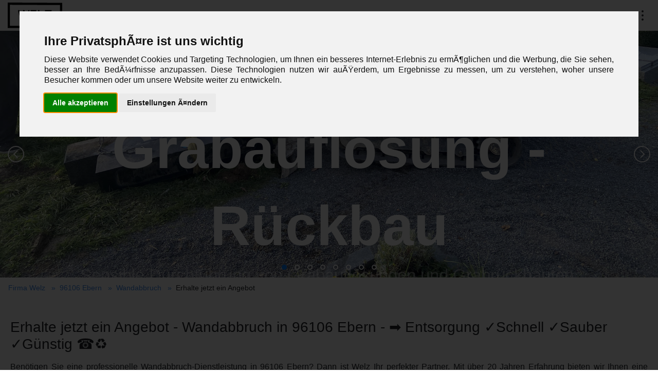

--- FILE ---
content_type: text/html
request_url: https://www.fa-welz.de/96106-ebern/wandabbruch
body_size: 11230
content:
<!doctype html><html lang="de"><head> <script>(function(w,d,s,l,i){w[l]=w[l]||[];w[l].push({'gtm.start': new Date().getTime(),event:'gtm.js'});var f=d.getElementsByTagName(s)[0], j=d.createElement(s),dl=l!='dataLayer'?'&l='+l:'';j.async=true;j.src= 'https://www.googletagmanager.com/gtm.js?id='+i+dl;f.parentNode.insertBefore(j,f); })(window,document,'script','dataLayer','GTM-T7FQPG9Z');</script>  <meta http-equiv="content-type" content="text/html; charset=utf-8"><meta name="viewport" content="width=device-width, initial-scale=1.0, maximum-scale=1.0, user-scalable=no, minimal-ui"><meta name="robots" content="INDEX,FOLLOW"><meta name="description" content="Benötigen Sie eine professionelle Wandabbruch-Dienstleistung in 96106 Ebern? Dann ist Welz Ihr perfekter Partner. Mit über 20 Jahren Erfahrung bieten wir Ihnen eine kompetente Planung und Ausführung von Räumung, Entsorgung, Abbau, Demontage, Renovierung und Reinigung an. Wir übernehmen die komplette Arbeit von der kostenlosen Besichtigung und Beratung bis zur besenreinen Übergabe an unsere Kunden. Ganz egal, ob Sie Möbel-Abbau, Entfernung von Wand- und Bodenfliesen oder Teppich-Laminat-Parkett Entfernung benötigen, bei uns sind Sie richtig. Wir sind auch Spezialist in Einbau, Malerarbeiten, Fliesenverlegung, Parkettarbeiten und Möbelaufbau. Unsere professionellen Reinigungs- und Desinfektions-Methoden sichern Ihnen eine saubere und hygienische Umgebung. Wenden Sie sich heute noch an uns und freuen Sie sich auf eine pünktliche und budgetfreundliche Lösung."><meta name="author" content="Firma Welz"><meta name="publisher" content="Firma Welz"><meta name="copyright" content="Firma Welz"><meta name="expires" content=""><meta name="revisit-after" content="2 days"><title>Erhalte jetzt ein Angebot - Wandabbruch in 96106 Ebern - ➡ Entsorgung ✓Schnell ✓Sauber ✓Günstig ☎♻</title><link rel="icon" type="image/png" href="/favicon.png"><meta name="mobile-web-app-capable" content="yes"><meta name="apple-mobile-web-app-title" content="yes"><meta name="keywords" content="Firma Welz,96106,Ebern,Wandabbruch,Firma Welz, Angebot, Wandabbruch, 96106 Ebern, Preis-Leistungs-Verh&auml;ltnis, Qualit&auml;t, 1000, 25,baggerarbeiten,stadt,baugruben,abtragung,erdarbeiten,entsorgung,leistungen,gartenpflege,szlig,sserung,beratung,installation,beleuchtung,hochwertige,planung,verlegung,erstellung,schaffen"><meta name="author" content="Firma Welz"><meta name="robots" content="follow,index"><meta property="og:site_name" content="Doctawetu" ><meta property="og:title" content="Erhalte jetzt ein Angebot - Wandabbruch in 96106 Ebern - ➡ Entsorgung ✓Schnell ✓Sauber ✓Günstig ☎♻" ><meta property="og:description" content="Benötigen Sie eine professionelle Wandabbruch-Dienstleistung in 96106 Ebern? Dann ist Welz Ihr perfekter Partner. Mit über 20 Jahren Erfahrung bieten wir Ihnen eine kompetente Planung und Ausführung von Räumung, Entsorgung, Abbau, Demontage, Renovierung und Reinigung an. Wir übernehmen die komplette Arbeit von der kostenlosen Besichtigung und Beratung bis zur besenreinen Übergabe an unsere Kunden. Ganz egal, ob Sie Möbel-Abbau, Entfernung von Wand- und Bodenfliesen oder Teppich-Laminat-Parkett Entfernung benötigen, bei uns sind Sie richtig. Wir sind auch Spezialist in Einbau, Malerarbeiten, Fliesenverlegung, Parkettarbeiten und Möbelaufbau. Unsere professionellen Reinigungs- und Desinfektions-Methoden sichern Ihnen eine saubere und hygienische Umgebung. Wenden Sie sich heute noch an uns und freuen Sie sich auf eine pünktliche und budgetfreundliche Lösung." ><meta property="og:url" content="https://www.fa-welz.de" ><meta property="og:type" content="Website" ><meta property="og:image:secure_url" content="/favicon.png" ><meta property="og:image:type" content="image/jpeg"><meta property="og:image:width" content="300"><meta property="og:image:height" content="300"><meta property="og:local" content="de" ><meta name="twitter:card" content="summary" ><meta name="twitter:title" content="Erhalte jetzt ein Angebot - Wandabbruch in 96106 Ebern - ➡ Entsorgung ✓Schnell ✓Sauber ✓Günstig ☎♻" ><meta name="twitter:description" content="Benötigen Sie eine professionelle Wandabbruch-Dienstleistung in 96106 Ebern? Dann ist Welz Ihr perfekter Partner. Mit über 20 Jahren Erfahrung bieten wir Ihnen eine kompetente Planung und Ausführung von Räumung, Entsorgung, Abbau, Demontage, Renovierung und Reinigung an. Wir übernehmen die komplette Arbeit von der kostenlosen Besichtigung und Beratung bis zur besenreinen Übergabe an unsere Kunden. Ganz egal, ob Sie Möbel-Abbau, Entfernung von Wand- und Bodenfliesen oder Teppich-Laminat-Parkett Entfernung benötigen, bei uns sind Sie richtig. Wir sind auch Spezialist in Einbau, Malerarbeiten, Fliesenverlegung, Parkettarbeiten und Möbelaufbau. Unsere professionellen Reinigungs- und Desinfektions-Methoden sichern Ihnen eine saubere und hygienische Umgebung. Wenden Sie sich heute noch an uns und freuen Sie sich auf eine pünktliche und budgetfreundliche Lösung." ><meta name="twitter:url" content="https://www.fa-welz.de" ><meta name="twitter:image" content="/favicon.png" ><meta name="twitter:local" content="de" ><meta name="twitter:type" content="article" > <link rel="stylesheet" type="text/css" href="/public/css/ca02263595f2513b9285778ca9839ce8-bundle.css"></head><body itemscope itemtype="http://schema.org/WebPage"> <noscript><iframe src="https://www.googletagmanager.com/ns.html?id=GTM-T7FQPG9Z" height="0" width="0" style="display:none;visibility:hidden"></iframe></noscript>  <header class="okayNav-header" itemscope itemtype="http://schema.org/WPHeader"> <a class="okayNav-header__logo" href="/" title="Firma Welz"> <span class="logo"> <svg height="50px" viewBox="0 0 51.388176 24.143095" xmlns="http://www.w3.org/2000/svg"> <g transform="translate(134.90206,-123.9577)"> <g aria-label="Firma Welz" style="font-size:12.7px;fill='currentColor';line-height:1.25;font-family:'Lucida Sans';-inkscape-font-specification:'Lucida Sans';stroke-width:0.264583"/> <g transform="matrix(0.98824883,0,0,1,-0.98138613,0)"> <path style="fill-rule:evenodd;stroke-width:0.396605;fill='currentColor'" d="m -148.5386,-133.41386 h 2.10097 v 47.797882 h -2.10097 z m 21.79766,0 h 2.10098 v 47.797882 h -2.10098 z m 2.10097,47.79788 0.0108,2.101006 h -23.89863 l -0.0108,-2.101006 z m -0.0107,-49.8989 0.0107,2.10101 h -23.89863 l -0.0107,-2.10101 z m -16.17424,35.20966 h 1.0418 l 7.18786,4.988613 -0.0239,-4.681143 h 0.97359 l 0.032,6.262442 h -0.97359 l -7.18786,-4.988619 0.0255,4.988619 h -1.0418 z m -0.032,-6.2499 h 9.17774 l 0.007,1.31775 h -8.20415 l 0.0214,4.17915 h -0.97359 z m -0.0356,-6.96524 h 9.17774 l 0.0265,5.18942 h -0.97359 l -0.0198,-3.87167 h -2.94555 l 0.0166,3.24417 h -0.96118 l -0.0166,-3.24417 h -3.32383 l 0.0212,4.1415 h -0.97359 z m -0.0501,-9.78899 9.16552,-2.39076 0.006,1.26754 -7.23945,1.90133 7.25812,1.75071 0.006,1.26756 -7.14147,1.65659 7.16041,2.04565 0.005,1.07302 -9.19105,-2.60411 -0.007,-1.31148 7.06717,-1.63777 -7.0843,-1.71307 z" transform="matrix(0,-1,0.99998693,0.00511363,0,0)"/> </g> </g> </svg> </span> </a> <nav itemscope itemtype="http://schema.org/SiteNavigationElement" id="nav-main" class="okayNav"> <ul> <li> <a itemprop="url" href="/kontakt" title="Kontakt"><span itemprop="name">Kontakt</span></a> </li> <li> <a itemprop="url" href="/bewertungen" title="Unsere Bewertungen"><span itemprop="name">Unsere Bewertungen</span></a> </li> <li> <a itemprop="url" href="/dienstleistungen" title="Wähle eine Dienstleistung aus"><span itemprop="name">Wähle eine Dienstleistung aus</span></a> </li> <li> <a itemprop="url" href="/staedte" title="Wähle eine Stadt aus"><span itemprop="name">Wähle eine Stadt aus</span></a> </li> <li> <a itemprop="url" href="/angebot-in-30-sekunden" title="Angebot in 30 Sekunden"><span itemprop="name">Angebot in 30 Sekunden</span></a> </li> <li> <a itemprop="url" href="/galerie" title="Galerie"><span itemprop="name">Galerie</span></a> </li> <li> <a itemprop="url" href="/wie-laeuft-eine-entruempelung-ab" title="Wie läuft eine Entrümpelung ab?"><span itemprop="name">Wie läuft eine Entrümpelung ab?</span></a> </li> <li> <a itemprop="url" href="/wie-laufen-baggerarbeiten-ab" title="Wie laufen Baggerarbeiten ab?"><span itemprop="name">Wie laufen Baggerarbeiten ab?</span></a> </li> <li> <a itemprop="url" href="/10-gruende-warum-sie-uns-beauftragen-sollten" title="10 Gründe, warum Sie uns beauftragen sollten"><span itemprop="name">10 Gründe, warum Sie uns beauftragen sollten</span></a> </li> <li><a itemprop="url" href="/auth/login" title="Der Welz Song "><span itemprop="name">Anmelden</span></a></li> </ul> </nav> </header> <section id="banner"> <div class="slice-slider slice-banner-md slice-stage-stretch slice-arrows-hide-inactive" data-slice-slider="dragSlide:false;dragToSlide:true;speed:0;arrows;arrowsLayer:1;navClass:st-arrows-over st-dots-over;dots;dotsLayer:1;theme:circle;autoplay;loop;"> <div class="position-relative h-100 w-100"> <div data-slice-static="position:absolute;width:100%;height:100%;top:0;left:0;background:#eeeeee;opacity:0;" data-slice-animate="duration:500;opacity:1;" data-slice-show="duration:1000;class:animate__jackInTheBox;" data-slice-hide="delay:800;class:animate__zoomOut;"></div> <img class="lazy-load" src="/image/b/191/wandabbruch-96106-ebern-firma-welz.jpg" alt="Wandabbruch 96106 Ebern Firma Welz" data-slice-static="position:absolute;right:0;bottom:0;width:100%;min-height:100%;opacity:0;vertical-align: middle; object-fit:cover;object-position: center;" data-slice-static-620="width:40%;" data-slice-animate="duration:100;opacity:1;" data-slice-show="delay:100;class:animate__fadeInRight;" data-slice-hide="class:animate__fadeOutLeftBig;" loading="lazy" title="Wandabbruch 96106 Ebern Firma Welz"> <div data-slice-static="position:absolute;top:55%;left:0;margin-top:-1em;width:100%;text-align:center;font-size:8.5vw;" data-slice-static-620="top:50%;" data-slice-static-760="font-size:5.5vw;" data-slice-static-1740="font-size:78px;"> <div data-slice-static="font-weight:900;color:#ffffff;line-height:150px;"> <span data-slice-static="opacity:0;display:inline-block;line-height:150px;" data-slice-animate="duration:1000;opacity:1;" data-slice-show="delay:1600;class:animate__bounceIn;" data-slice-hide="class:animate__rotateOutUpLeft;">Grabauflösung - Rückbau </span> </div> <div data-slice-static="font-weight:500;font-size:30%;color:#ffffff;"> <span data-slice-static="opacity:0;display:inline-block;" data-slice-animate="duration:1000;opacity:1;" data-slice-show="delay:2600;class:animate__fadeInUp;" data-slice-hide="class:animate__rotateOutUpLeft;">Sensible Durchführung von Grabauflösungen und Grabrückbauten.</span> </div> </div> </div> <div class="position-relative h-100 w-100"> <div data-slice-static="position:absolute;width:100%;height:100%;top:0;left:0;background:#eeeeee;opacity:0;" data-slice-animate="duration:500;opacity:1;" data-slice-show="duration:1000;class:animate__jackInTheBox;" data-slice-hide="delay:800;class:animate__zoomOut;"></div> <img class="lazy-load" src="/image/b/193/wandabbruch-96106-ebern-firma-welz.jpg" alt="Wandabbruch 96106 Ebern Firma Welz" data-slice-static="position:absolute;right:0;bottom:0;width:100%;min-height:100%;opacity:0;vertical-align: middle; object-fit:cover;object-position: center;" data-slice-static-620="width:40%;" data-slice-animate="duration:100;opacity:1;" data-slice-show="delay:100;class:animate__fadeInRight;" data-slice-hide="class:animate__fadeOutLeftBig;" loading="lazy" title="Wandabbruch 96106 Ebern Firma Welz"> <div data-slice-static="position:absolute;top:55%;left:0;margin-top:-1em;width:100%;text-align:center;font-size:8.5vw;" data-slice-static-620="top:50%;" data-slice-static-760="font-size:5.5vw;" data-slice-static-1740="font-size:78px;"> <div data-slice-static="font-weight:900;color:#ffffff;line-height:150px;"> <span data-slice-static="opacity:0;display:inline-block;line-height:150px;" data-slice-animate="duration:1000;opacity:1;" data-slice-show="delay:1600;class:animate__bounceIn;" data-slice-hide="class:animate__rotateOutUpLeft;">Gartengestaltung</span> </div> <div data-slice-static="font-weight:500;font-size:30%;color:#ffffff;"> <span data-slice-static="opacity:0;display:inline-block;" data-slice-animate="duration:1000;opacity:1;" data-slice-show="delay:2600;class:animate__fadeInUp;" data-slice-hide="class:animate__rotateOutUpLeft;">Kreative Gartengestaltung und Pflege von Außenanlagen.</span> </div> </div> </div> <div class="position-relative h-100 w-100"> <div data-slice-static="position:absolute;width:100%;height:100%;top:0;left:0;background:#eeeeee;opacity:0;" data-slice-animate="duration:500;opacity:1;" data-slice-show="duration:1000;class:animate__jackInTheBox;" data-slice-hide="delay:800;class:animate__zoomOut;"></div> <img class="lazy-load" src="/image/b/209/wandabbruch-96106-ebern-firma-welz.jpeg" alt="Wandabbruch 96106 Ebern Firma Welz" data-slice-static="position:absolute;right:0;bottom:0;width:100%;min-height:100%;opacity:0;vertical-align: middle; object-fit:cover;object-position: center;" data-slice-static-620="width:40%;" data-slice-animate="duration:100;opacity:1;" data-slice-show="delay:100;class:animate__fadeInRight;" data-slice-hide="class:animate__fadeOutLeftBig;" loading="lazy" title="Wandabbruch 96106 Ebern Firma Welz"> <div data-slice-static="position:absolute;top:55%;left:0;margin-top:-1em;width:100%;text-align:center;font-size:8.5vw;" data-slice-static-620="top:50%;" data-slice-static-760="font-size:5.5vw;" data-slice-static-1740="font-size:78px;"> <div data-slice-static="font-weight:900;color:#ffffff;line-height:150px;"> <span data-slice-static="opacity:0;display:inline-block;line-height:150px;" data-slice-animate="duration:1000;opacity:1;" data-slice-show="delay:1600;class:animate__bounceIn;" data-slice-hide="class:animate__rotateOutUpLeft;">Rodungsarbeiten</span> </div> <div data-slice-static="font-weight:500;font-size:30%;color:#ffffff;"> <span data-slice-static="opacity:0;display:inline-block;" data-slice-animate="duration:1000;opacity:1;" data-slice-show="delay:2600;class:animate__fadeInUp;" data-slice-hide="class:animate__rotateOutUpLeft;">Fachgerechte Rodung von Bäumen und Sträuchern.</span> </div> </div> </div> <div class="position-relative h-100 w-100"> <div data-slice-static="position:absolute;width:100%;height:100%;top:0;left:0;background:#eeeeee;opacity:0;" data-slice-animate="duration:500;opacity:1;" data-slice-show="duration:1000;class:animate__jackInTheBox;" data-slice-hide="delay:800;class:animate__zoomOut;"></div> <img class="lazy-load" src="/image/b/212/wandabbruch-96106-ebern-firma-welz.jpeg" alt="Wandabbruch 96106 Ebern Firma Welz" data-slice-static="position:absolute;right:0;bottom:0;width:100%;min-height:100%;opacity:0;vertical-align: middle; object-fit:cover;object-position: center;" data-slice-static-620="width:40%;" data-slice-animate="duration:100;opacity:1;" data-slice-show="delay:100;class:animate__fadeInRight;" data-slice-hide="class:animate__fadeOutLeftBig;" loading="lazy" title="Wandabbruch 96106 Ebern Firma Welz"> <div data-slice-static="position:absolute;top:55%;left:0;margin-top:-1em;width:100%;text-align:center;font-size:8.5vw;" data-slice-static-620="top:50%;" data-slice-static-760="font-size:5.5vw;" data-slice-static-1740="font-size:78px;"> <div data-slice-static="font-weight:900;color:#ffffff;line-height:150px;"> <span data-slice-static="opacity:0;display:inline-block;line-height:150px;" data-slice-animate="duration:1000;opacity:1;" data-slice-show="delay:1600;class:animate__bounceIn;" data-slice-hide="class:animate__rotateOutUpLeft;">Pflasterarbeiten</span> </div> <div data-slice-static="font-weight:500;font-size:30%;color:#ffffff;"> <span data-slice-static="opacity:0;display:inline-block;" data-slice-animate="duration:1000;opacity:1;" data-slice-show="delay:2600;class:animate__fadeInUp;" data-slice-hide="class:animate__rotateOutUpLeft;">Hochwertige Pflasterarbeiten für private und gewerbliche Außenbereiche.</span> </div> </div> </div> <div class="position-relative h-100 w-100"> <div data-slice-static="position:absolute;width:100%;height:100%;top:0;left:0;background:#eeeeee;opacity:0;" data-slice-animate="duration:500;opacity:1;" data-slice-show="duration:1000;class:animate__jackInTheBox;" data-slice-hide="delay:800;class:animate__zoomOut;"></div> <img class="lazy-load" src="/image/b/192/wandabbruch-96106-ebern-firma-welz.jpg" alt="Wandabbruch 96106 Ebern Firma Welz" data-slice-static="position:absolute;right:0;bottom:0;width:100%;min-height:100%;opacity:0;vertical-align: middle; object-fit:cover;object-position: center;" data-slice-static-620="width:40%;" data-slice-animate="duration:100;opacity:1;" data-slice-show="delay:100;class:animate__fadeInRight;" data-slice-hide="class:animate__fadeOutLeftBig;" loading="lazy" title="Wandabbruch 96106 Ebern Firma Welz"> <div data-slice-static="position:absolute;top:55%;left:0;margin-top:-1em;width:100%;text-align:center;font-size:8.5vw;" data-slice-static-620="top:50%;" data-slice-static-760="font-size:5.5vw;" data-slice-static-1740="font-size:78px;"> <div data-slice-static="font-weight:900;color:#ffffff;line-height:150px;"> <span data-slice-static="opacity:0;display:inline-block;line-height:150px;" data-slice-animate="duration:1000;opacity:1;" data-slice-show="delay:1600;class:animate__bounceIn;" data-slice-hide="class:animate__rotateOutUpLeft;">Bodenbeläge Entfernung</span> </div> <div data-slice-static="font-weight:500;font-size:30%;color:#ffffff;"> <span data-slice-static="opacity:0;display:inline-block;" data-slice-animate="duration:1000;opacity:1;" data-slice-show="delay:2600;class:animate__fadeInUp;" data-slice-hide="class:animate__rotateOutUpLeft;">Effiziente Entfernung und Entsorgung alter Fußböden.</span> </div> </div> </div> <div class="position-relative h-100 w-100"> <div data-slice-static="position:absolute;width:100%;height:100%;top:0;left:0;background:#eeeeee;opacity:0;" data-slice-animate="duration:500;opacity:1;" data-slice-show="duration:1000;class:animate__jackInTheBox;" data-slice-hide="delay:800;class:animate__zoomOut;"></div> <img class="lazy-load" src="/image/b/216/wandabbruch-96106-ebern-firma-welz.jpeg" alt="Wandabbruch 96106 Ebern Firma Welz" data-slice-static="position:absolute;right:0;bottom:0;width:100%;min-height:100%;opacity:0;vertical-align: middle; object-fit:cover;object-position: center;" data-slice-static-620="width:40%;" data-slice-animate="duration:100;opacity:1;" data-slice-show="delay:100;class:animate__fadeInRight;" data-slice-hide="class:animate__fadeOutLeftBig;" loading="lazy" title="Wandabbruch 96106 Ebern Firma Welz"> <div data-slice-static="position:absolute;top:55%;left:0;margin-top:-1em;width:100%;text-align:center;font-size:8.5vw;" data-slice-static-620="top:50%;" data-slice-static-760="font-size:5.5vw;" data-slice-static-1740="font-size:78px;"> <div data-slice-static="font-weight:900;color:#ffffff;line-height:150px;"> <span data-slice-static="opacity:0;display:inline-block;line-height:150px;" data-slice-animate="duration:1000;opacity:1;" data-slice-show="delay:1600;class:animate__bounceIn;" data-slice-hide="class:animate__rotateOutUpLeft;">Vieles ...</span> </div> <div data-slice-static="font-weight:500;font-size:30%;color:#ffffff;"> <span data-slice-static="opacity:0;display:inline-block;" data-slice-animate="duration:1000;opacity:1;" data-slice-show="delay:2600;class:animate__fadeInUp;" data-slice-hide="class:animate__rotateOutUpLeft;">Vieles aus einer Hand... </span> </div> </div> </div> <div class="position-relative h-100 w-100"> <div data-slice-static="position:absolute;width:100%;height:100%;top:0;left:0;background:#eeeeee;opacity:0;" data-slice-animate="duration:500;opacity:1;" data-slice-show="duration:1000;class:animate__jackInTheBox;" data-slice-hide="delay:800;class:animate__zoomOut;"></div> <img class="lazy-load" src="/image/b/206/wandabbruch-96106-ebern-firma-welz.jpeg" alt="Wandabbruch 96106 Ebern Firma Welz" data-slice-static="position:absolute;right:0;bottom:0;width:100%;min-height:100%;opacity:0;vertical-align: middle; object-fit:cover;object-position: center;" data-slice-static-620="width:40%;" data-slice-animate="duration:100;opacity:1;" data-slice-show="delay:100;class:animate__fadeInRight;" data-slice-hide="class:animate__fadeOutLeftBig;" loading="lazy" title="Wandabbruch 96106 Ebern Firma Welz"> <div data-slice-static="position:absolute;top:55%;left:0;margin-top:-1em;width:100%;text-align:center;font-size:8.5vw;" data-slice-static-620="top:50%;" data-slice-static-760="font-size:5.5vw;" data-slice-static-1740="font-size:78px;"> <div data-slice-static="font-weight:900;color:#ffffff;line-height:150px;"> <span data-slice-static="opacity:0;display:inline-block;line-height:150px;" data-slice-animate="duration:1000;opacity:1;" data-slice-show="delay:1600;class:animate__bounceIn;" data-slice-hide="class:animate__rotateOutUpLeft;">Baggerarbeiten</span> </div> <div data-slice-static="font-weight:500;font-size:30%;color:#ffffff;"> <span data-slice-static="opacity:0;display:inline-block;" data-slice-animate="duration:1000;opacity:1;" data-slice-show="delay:2600;class:animate__fadeInUp;" data-slice-hide="class:animate__rotateOutUpLeft;">Vielfältige Erdbewegungen, Aushubarbeiten und Baggerarbeiten.</span> </div> </div> </div> <div class="position-relative h-100 w-100"> <div data-slice-static="position:absolute;width:100%;height:100%;top:0;left:0;background:#eeeeee;opacity:0;" data-slice-animate="duration:500;opacity:1;" data-slice-show="duration:1000;class:animate__jackInTheBox;" data-slice-hide="delay:800;class:animate__zoomOut;"></div> <img class="lazy-load" src="/image/b/211/wandabbruch-96106-ebern-firma-welz.jpeg" alt="Wandabbruch 96106 Ebern Firma Welz" data-slice-static="position:absolute;right:0;bottom:0;width:100%;min-height:100%;opacity:0;vertical-align: middle; object-fit:cover;object-position: center;" data-slice-static-620="width:40%;" data-slice-animate="duration:100;opacity:1;" data-slice-show="delay:100;class:animate__fadeInRight;" data-slice-hide="class:animate__fadeOutLeftBig;" loading="lazy" title="Wandabbruch 96106 Ebern Firma Welz"> <div data-slice-static="position:absolute;top:55%;left:0;margin-top:-1em;width:100%;text-align:center;font-size:8.5vw;" data-slice-static-620="top:50%;" data-slice-static-760="font-size:5.5vw;" data-slice-static-1740="font-size:78px;"> <div data-slice-static="font-weight:900;color:#ffffff;line-height:150px;"> <span data-slice-static="opacity:0;display:inline-block;line-height:150px;" data-slice-animate="duration:1000;opacity:1;" data-slice-show="delay:1600;class:animate__bounceIn;" data-slice-hide="class:animate__rotateOutUpLeft;">Abrissarbeiten</span> </div> <div data-slice-static="font-weight:500;font-size:30%;color:#ffffff;"> <span data-slice-static="opacity:0;display:inline-block;" data-slice-animate="duration:1000;opacity:1;" data-slice-show="delay:2600;class:animate__fadeInUp;" data-slice-hide="class:animate__rotateOutUpLeft;">Professionelle Abriss- und Entkernungsarbeiten für Gebäude aller Art.</span> </div> </div> </div> </div> </section> <section id="breadcrumb"> <ul itemscope itemtype="http://schema.org/BreadcrumbList"> <li itemprop="itemListElement" itemscope itemtype="http://schema.org/ListItem"><a itemprop="item" href="/" title="Firma Welz"><span itemprop="name">Firma Welz</span></a> <meta itemprop="position" content="0"> </li> <li itemprop="itemListElement" itemscope itemtype="http://schema.org/ListItem"><a itemprop="item" href="/96106-ebern" title="96106 Ebern"><span itemprop="name">96106 Ebern</span></a> <meta itemprop="position" content="1"> </li> <li itemprop="itemListElement" itemscope itemtype="http://schema.org/ListItem"><a itemprop="item" href="/wandabbruch" title="Wandabbruch"><span itemprop="name">Wandabbruch</span></a> <meta itemprop="position" content="2"> </li> <li itemprop="itemListElement" itemscope itemtype="http://schema.org/ListItem"><span itemprop="name">Erhalte jetzt ein Angebot</span> <meta itemprop="position" content="3"> </li> </ul> </section> <main itemscope itemprop="mainContentOfPage"> <section> <div class="inner"> <h1>Erhalte jetzt ein Angebot - Wandabbruch in 96106 Ebern - ➡ Entsorgung ✓Schnell ✓Sauber ✓Günstig ☎♻</h1> <p>Benötigen Sie eine professionelle Wandabbruch-Dienstleistung in 96106 Ebern? Dann ist Welz Ihr perfekter Partner. Mit über 20 Jahren Erfahrung bieten wir Ihnen eine kompetente Planung und Ausführung von Räumung, Entsorgung, Abbau, Demontage, Renovierung und Reinigung an. Wir übernehmen die komplette Arbeit von der kostenlosen Besichtigung und Beratung bis zur besenreinen Übergabe an unsere Kunden. Ganz egal, ob Sie Möbel-Abbau, Entfernung von Wand- und Bodenfliesen oder Teppich-Laminat-Parkett Entfernung benötigen, bei uns sind Sie richtig. Wir sind auch Spezialist in Einbau, Malerarbeiten, Fliesenverlegung, Parkettarbeiten und Möbelaufbau. Unsere professionellen Reinigungs- und Desinfektions-Methoden sichern Ihnen eine saubere und hygienische Umgebung. Wenden Sie sich heute noch an uns und freuen Sie sich auf eine pünktliche und budgetfreundliche Lösung.</p> <div class="grid l5"> <div class="item" style="font-size: 24px; text-align: center; white-space: nowrap; line-height: 36px;"><i class="fas fa-envelope"></i> <a href="mailto:info@fa-welz.de <<< BITTE KONTAKTFORMULAR VERWENDEN ! " title="info@fa-welz.de <<< BITTE KONTAKTFORMULAR VERWENDEN ! ">info@fa-welz.de <<< BITTE KONTAKTFORMULAR VERWENDEN ! </a></div> <div class="item" style="font-size: 24px; text-align: center; white-space: nowrap; line-height: 36px;"><i class="fas fa-phone"></i> <a href="tel:09547872733" title="09547 872733">09547 872733</a></div> <div class="item" style="font-size: 18px; text-align: center; line-height: 18px;"><i class="fas fa-store"></i> Von 08 - 22 Uhr heute geöffnet</div> <div class="item" style="font-size: 18px; text-align: center; line-height: 18px;"><i class="fas fa-map-marker-alt"></i> <a target="_blank" href="https://goo.gl/maps/prWzEKBuYArXBNQk8" title="Marktplatz 11, 96179 Rattelsdorf">Marktplatz 11, 96179 Rattelsdorf</a></div> <div class="item" style="font-size: 18px; text-align: center; white-space: nowrap; line-height: 36px;"><a class="button" style="background: #ff7200!important;" href="/angebot-in-30-sekunden" title="Angebot in 30 Sekunden"><i class="fas fa-arrow-right"></i> Angebot einholen</a></div> </div> </div></section> <section class="text"> <div class="inner"> <div class="grid l3"><div class="item"><img alt="Wandabbruch 96106 Ebern Firma Welz" src="/image/s/187/wandabbruch-96106-ebern-firma-welz.jpg" title="Wandabbruch 96106 Ebern Firma Welz" class="lazy-load" loading="lazy"><h3 style="text-align: center;"><strong>Räumung und Entsorgung in 96106 Ebern</strong></h3><br>Von der Planung, Entsorgung bis zur besenreinen Übergabe an unsere Kunden, übernehmen wir die kompletten Ausführung.<ul><li>Kostenlose Besichtigung und Beratung</li><li>Entrümpelung, Räumung und Entsorgung</li><li>Umzüge, Transporte und Möbelmontagen</li><li>Reinigungs- und Renovierungsarbeiten</li></ul></div><div class="item"><img alt="Wandabbruch 96106 Ebern Firma Welz" src="/image/s/7/wandabbruch-96106-ebern-firma-welz.jpg" title="Wandabbruch 96106 Ebern Firma Welz" class="lazy-load" loading="lazy"><h3 style="text-align: center;"><strong>Abbau und Demontage in 96106 Ebern</strong></h3><br>Alle zu entsorgenden Möbel, Gegenstände und Abfälle werden fachgerecht abgebaut, sortiert und umweltgerecht entsorgt.<ul><li>Abbau und Demontage von Möbeln,</li><li>Entfernen von Lampen, Gardinen</li><li>Entfernen von Teppich, Laminat, Parket</li><li>Entfernen von Wand- und Bodenfliesen</li></ul></div><div class="item"><img alt="Wandabbruch 96106 Ebern Firma Welz" src="/image/s/133/wandabbruch-96106-ebern-firma-welz.jpeg" title="Wandabbruch 96106 Ebern Firma Welz" class="lazy-load" loading="lazy"><h3 style="text-align: center;"><strong>Renovierung und Reinigung in 96106 Ebern</strong></h3><br>Dank unserer jahrelangen Erfahrung übernehmen wir auch komplette Renovierungs- und Reinigungsarbeiten.<ul><li>Entkernung, Demontage, Rückbau,</li><li>Einbau, Malerarbeiten, Fliesen verlegen,</li><li>Parkettarbeiten, Laminat, Möbelaufbau,</li><li>Reinigung, Desinfektion, Grundreinigung</li></ul></div></div><div class="grid l3"><div class="item"><h3 style="text-align: center;"><strong>Professioneller Wandabbruch in 96106 Ebern</strong></h3><br>Wir sind Ihr zuverlässiger Partner beim professionellen Wandabbruch. Unser erfahrenes Team sorgt für eine kompetente und effiziente Umsetzung Ihrer Wünsche.<ul><li>Kostenlose Beratung und Planung</li><li>Fachgerechter Abbau und Entsorgung von Materialien</li><li>Termingerechte Ausführung</li><li>Besondere Rücksichtnahme auf Ihre Immobilie</li></ul></div><div class="item"><h3 style="text-align: center;"><strong>Schneller Rückbau von Wandelementen in 96106 Ebern</strong></h3><br>Wir bieten Ihnen den schnellen und professionellen Rückbau von Wandelementen. Dabei sorgen wir für eine schonende Vorgehensweise und eine umweltgerechte Entsorgung der Abfälle.<ul><li>Kostenlose Besichtigung und Planung</li><li>Fachgerechter Rückbau von Wandelementen</li><li>Umweltgerechte Entsorgung der Abfälle</li><li>Schonende Vorgehensweise, um Schäden am Gebäude zu vermeiden</li></ul></div><div class="item"><h3 style="text-align: center;"><strong>Umfangreiche Sanierungsarbeiten in 96106 Ebern</strong></h3><br>Unser umfangreiches Leistungsangebot umfasst auch die Sanierung von Wänden sowie die Gestaltung neuer Wandflächen. Dabei achten wir stets auf eine hohe Qualität und eine termingerechte Umsetzung.<ul><li>Beratung und Planung kostenfrei</li><li>Umfangreiche Sanierungsarbeiten für Wände</li><li>Professionelle Gestaltung neuer Wandflächen</li><li>Hohe Qualität und termingerechte Umsetzung</li></ul></div></div><div class="grid l3"><div class="item"><h3 style="text-align: center;"><strong>Komplette Wandrenovierung in 96106 Ebern</strong></h3><br>Wir bieten Ihnen eine komplette Wandrenovierung, von der Planung bis zur Umsetzung. Dabei sorgen wir für eine fachgerechte Durchführung und eine termingerechte Fertigstellung.<ul><li>Kostenfreie Beratung und Planung</li><li>Komplette Wandrenovierung</li><li>Fachgerechte Durchführung</li><li>Termingerechte Fertigstellung</li></ul></div><div class="item"><h3 style="text-align: center;"><strong>Wanddurchbruch und -versetzung in 96106 Ebern</strong></h3><br>Wir sind Ihr kompetenter Partner beim Wanddurchbruch und der Wandversetzung. Dabei sorgen wir für eine professionelle Umsetzung und eine termingerechte Fertigstellung.<ul><li>Kostenlose Beratung und Planung</li><li>Professioneller Wanddurchbruch und -versetzung</li><li>Fachgerechte Umsetzung</li><li>Termingerechte Fertigstellung</li></ul></div><div class="item"><h3 style="text-align: center;"><strong>Fachgerechte Wandisolierung in 96106 Ebern</strong></h3><br>Wir sind Experten in Sachen Wandisolierung. Dabei sorgen wir für eine fachgerechte Ausführung und eine umweltfreundliche Vorgehensweise.<ul><li>Kostenfreie Besichtigung und Beratung</li><li>Fachgerechte Wandisolierung</li><li>Umweltfreundliche Vorgehensweise</li><li>Termingerechte Umsetzung</li></ul></div></div> </div> </section> <section class="offer"> <div class="inner"> <form action="/user/request/cost/send" method="post"> <div class="form white"> <div class="header"> <h2>Angebot in 30 Sekunden</h2><br> </div> <div class="content"> <b>Worum geht es?</b> <br> <select name="subject" style="background-color: #f9f9f9; border: 1px solid #ccc; padding: 10px; width: 100%; box-sizing: border-box; border-radius: 4px; font-size: 16px;"> <option>Haus oder Wohnungsauflösung</option> <option>Baudienstleistung</option> <option>Ankauf</option> <option>Sontiges</option> </select><br><br> <table class="contact"> <tr> <td> <b>Vor- und Nachname</b> <br> <input type="text" name="name" maxlength="128" required style="background-color: #f9f9f9; border: 1px solid #ccc; padding: 10px; width: 100%; box-sizing: border-box; border-radius: 4px; font-size: 16px;"> </td> <td> <b>Straße und Nr.</b> <br> <input type="text" name="adress" maxlength="128" required style="background-color: #f9f9f9; border: 1px solid #ccc; padding: 10px; width: 100%; box-sizing: border-box; border-radius: 4px; font-size: 16px;"> </td> </tr> <tr> <td> <b>PLZ</b> <br> <input type="text" name="postcode" maxlength="5" required style="background-color: #f9f9f9; border: 1px solid #ccc; padding: 10px; width: 100%; box-sizing: border-box; border-radius: 4px; font-size: 16px;"> </td> <td> <b>Ort</b> <br> <input type="text" name="city" maxlength="64" required style="background-color: #f9f9f9; border: 1px solid #ccc; padding: 10px; width: 100%; box-sizing: border-box; border-radius: 4px; font-size: 16px;"> </td> </tr> <tr> <td> <b>Telefonnummer</b> <br> <input type="text" name="phone" maxlength="32" required style="background-color: #f9f9f9; border: 1px solid #ccc; padding: 10px; width: 100%; box-sizing: border-box; border-radius: 4px; font-size: 16px;"> </td> <td> <b>E-Mail-Adresse</b> <br> <input type="email" name="email" maxlength="128" required style="background-color: #f9f9f9; border: 1px solid #ccc; padding: 10px; width: 100%; box-sizing: border-box; border-radius: 4px; font-size: 16px;" onfocus="this.style.backgroundColor='#f9f9f9';"> </td> </tr> </table> <b>Zusätzliche Anmerkungen</b> <textarea rows="5" name="message" placeholder="Ihre zusätzlichen Anmerkungen..." maxlength="1040" style="background-color: #f9f9f9; border: 1px solid #ccc; padding: 10px; width: 100%; box-sizing: border-box; border-radius: 4px; font-size: 16px;"></textarea><br>  <div class="captcha-container"> <b>Sicherheitscode:</b> <span class="captcha-box">4320</span> <span class="captcha-hint">- Geben Sie den 4-stelligen Code ins untere Feld ein.</span> </div> <input type="text" name="captcha_code" maxlength="4" required style="background-color: #f9f9f9; border: 1px solid #ccc; padding: 10px; width: 100px; box-sizing: border-box; border-radius: 4px; font-size: 16px; text-align: center;"> </div> <div class="footer"> <span class="muted">Mit Klick auf "Jetzt Ihr Angebot ermitteln" stimmen Sie der <a href="/privacy" title="Datenschutzerklärung">Datenschutzerklärung</a> und den <a href="/terms" title="AGB">AGB</a> zu.</span> <br> <span class="success">✔ Ihre Anfrage ist kostenlos und unverbindlich</span> <br><br> <input type="submit" value="Jetzt Ihr Angebot ermitteln" style="padding: 10px 20px; font-size: 18px; background-color: #007bff; color: white; border: none; border-radius: 5px; cursor: pointer;"> </div> </div> </form> </div></section> <section class="text"> <div class="inner"> <h2 class="decorated"><span>Baggerarbeiten und Erdarbeiten</span></h2> <div class="grid l3"><div class="item"><img src="/image/s/32/wandabbruch-96106-ebern-firma-welz.jpeg" alt="Wandabbruch 96106 Ebern Firma Welz" title="Wandabbruch 96106 Ebern Firma Welz" class="lazy-load" loading="lazy"><br><h3 style="text-align: center;"><strong>Baggerarbeiten in&nbsp;</strong></h3><h3 style="text-align: center;"><strong>96106 Ebern<br></strong></h3>Unser Unternehmen f&uuml;hrt professionelle Baggerarbeiten durch:<ul><li>Aushub von kleinen Baugruben</li><li>Herstellung von Zufahrten und Parkpl&auml;tzen</li><li>Abtragung von Erdmassen</li><li>Planierung von Gel&auml;nde</li></ul></div><div class="item"><img src="/image/s/171/wandabbruch-96106-ebern-firma-welz.jpeg" alt="Wandabbruch 96106 Ebern Firma Welz" title="Wandabbruch 96106 Ebern Firma Welz" class="lazy-load" loading="lazy"><br><h3 style="text-align: center;"><strong>Erdarbeiten in&nbsp;</strong></h3><h3 style="text-align: center;"><strong>96106 Ebern</strong></h3><p style="text-align: center;">Wir sind Ihr zuverl&auml;ssiger Partner f&uuml;r Erdarbeiten:</p><ul><li>Aufsch&uuml;ttung und Abtragung von Boden</li><li>Erstellung von Baugruben und Fundamenten</li><li>Verlegung von Rohrleitungen und Entw&auml;sserungssystemen</li><li>Komplette Reinigung und Entsorgung des Gel&auml;ndes</li></ul></div><div class="item"><img src="/image/s/10/wandabbruch-96106-ebern-firma-welz.jpg" alt="Wandabbruch 96106 Ebern Firma Welz" title="Wandabbruch 96106 Ebern Firma Welz" class="lazy-load" loading="lazy"><br><h3 style="text-align: center;"><strong>Unsere Leistungen</strong></h3>Wir bieten Ihnen folgende Leistungen:<ul><li>Kostenlose Beratung und Angebotserstellung</li><li>Individuelle Planung und Ausf&uuml;hrung</li><li>Einsatz moderner Technik</li><li>Fachgerechte Entsorgung von Abfallstoffen</li></ul></div></div> </div> </section> <section class="faq"> <div class="inner"> <h2 class="decorated"><span>Häufige Kundenfragen</span></h2> <div class="grid l2"> <div class="item container"> <div class="faq-c"> <div class="faq-q"><span class="faq-t">+</span>Was sind Reparaturarbeiten und Kleininstallationen? </div> <div class="faq-a"><p><p>Reparaturarbeiten und Kleininstallationen beziehen sich auf kleine Reparaturen und Installationen im Haus oder im B&uuml;ro, die normalerweise von einem Handwerker ausgef&uuml;hrt werden. Dazu k&ouml;nnen Malerarbeiten, Bodenbelagsarbeiten, Elektroinstallationen und Sanit&auml;rinstallationen geh&ouml;ren.</p></p></div> </div> </div> <div class="item container"> <div class="faq-c"> <div class="faq-q"><span class="faq-t">+</span>Können Sie mir einige Beispiele für Reparaturarbeiten und Kleininstallationen nennen? </div> <div class="faq-a"><p><p>Wir k&ouml;nnen Ihnen bei vielen Aufgaben im Haushalt helfen, darunter malen, tapezieren, Laminat- und Parkettverlegung, Sanit&auml;rinstallationen, Elektroinstallationen, Fliesenarbeiten und Schreinerarbeiten. Wir bieten auch Hilfe bei kleineren Reparaturen wie defekten T&uuml;rgriffen und Fenstern sowie bei der Installation von Vorh&auml;ngen und Jalousien an.</p></p></div> </div> </div> <div class="item container"> <div class="faq-c"> <div class="faq-q"><span class="faq-t">+</span>Wie viel kostet eine Reparaturarbeiten und Kleininstallationen? </div> <div class="faq-a"><p><p>Die Kosten f&uuml;r Reparaturarbeiten und Kleininstallationen variieren je nach Art der Arbeit und Umfang der ben&ouml;tigten Materialien. Wir bieten jedoch immer wettbewerbsf&auml;hige Preise und klare Kostenvoranschl&auml;ge, damit Sie genau wissen, was Sie erwarten k&ouml;nnen.</p></p></div> </div> </div> <div class="item container"> <div class="faq-c"> <div class="faq-q"><span class="faq-t">+</span>Sind Ihre Handwerker erfahren und gut ausgebildet? </div> <div class="faq-a"><p><p>Ja, wir haben ein Team von erfahrenen Handwerkern, die Ihnen bei Ihren Reparaturarbeiten und Kleininstallationen helfen k&ouml;nnen. Unsere Handwerker sind gut ausgebildet und verf&uuml;gen &uuml;ber jahrelange Erfahrung in verschiedenen handwerklichen Bereichen.</p></p></div> </div> </div> <div class="item container"> <div class="faq-c"> <div class="faq-q"><span class="faq-t">+</span>Bieten Sie eine Garantie auf Ihre Arbeit? </div> <div class="faq-a"><p><p>Ja, wir bieten eine Garantie auf unsere Arbeit. Wenn Sie mit unserer Arbeit nicht zufrieden sind, werden wir alles in unserer Macht Stehende tun, um Ihr Problem zu l&ouml;sen. Wir wollen sicherstellen, dass Sie mit unserer Arbeit zufrieden sind und uns weiterempfehlen.</p></p></div> </div> </div> <div class="item container"> <div class="faq-c"> <div class="faq-q"><span class="faq-t">+</span>Wie schnell können Sie einen Termin vereinbaren? </div> <div class="faq-a"><p><p>Wir k&ouml;nnen in der Regel sehr schnell einen Termin vereinbaren. Je nach Art der Arbeit und Umfang der ben&ouml;tigten Materialien k&ouml;nnen wir oft innerhalb von 24 Stunden einen Termin vereinbaren. Kontaktieren Sie uns einfach, um weitere Informationen zu erhalten.</p></p></div> </div> </div> <div class="item container"> <div class="faq-c"> <div class="faq-q"><span class="faq-t">+</span>Müssen wir Materialien bereitstellen oder bringen Sie alles mit? </div> <div class="faq-a"><p><p>Wir k&ouml;nnen je nach Wunsch entweder alle Materialien mitbringen oder Sie k&ouml;nnen auch Ihre eigenen Materialien bereitstellen. Wir k&ouml;nnen mit Ihnen zusammenarbeiten, um die beste L&ouml;sung f&uuml;r Ihre Bed&uuml;rfnisse zu finden.</p></p></div> </div> </div> <div class="item container"> <div class="faq-c"> <div class="faq-q"><span class="faq-t">+</span>Wie lange dauern Ihre Reparaturarbeiten und Kleininstallationen? </div> <div class="faq-a"><p><p>Die Dauer der Arbeit h&auml;ngt von der Art der Arbeit und dem Umfang der ben&ouml;tigten Materialien ab. Wir werden jedoch immer sicherstellen, dass wir so schnell und effizient wie m&ouml;glich arbeiten, ohne dabei Kompromisse bei der Qualit&auml;t einzugehen.</p></p></div> </div> </div> <div class="item container"> <div class="faq-c"> <div class="faq-q"><span class="faq-t">+</span>Wie kann ich einen Termin vereinbaren? </div> <div class="faq-a"><p><p>Sie k&ouml;nnen uns telefonisch oder per E-Mail kontaktieren, um einen Termin zu vereinbaren. Wir werden uns dann umgehend mit Ihnen in Verbindung setzen, um weitere Informationen zu besprechen und einen Termin zu vereinbaren.</p></p></div> </div> </div> <div class="item container"> <div class="faq-c"> <div class="faq-q"><span class="faq-t">+</span>Welche Zahlungsarten akzeptieren Sie? </div> <div class="faq-a"><p><p>Wir akzeptieren eine Vielzahl von Zahlungsmethoden, darunter bar, &Uuml;berweisung und online Bezahldienste wie PayPal und Stripe. Wir werden die Zahlungsm&ouml;glichkeiten bei der Terminvereinbarung besprechen, damit Sie diese im Voraus planen k&ouml;nnen.</p></p></div> </div> </div> </div> </div></section> <section class="text"> <div class="inner"> <h2 class="decorated"><span>Garten- und Landschaftsbau</span></h2> <div class="grid l3"><div class="item"><img src="/image/s/36/wandabbruch-96106-ebern-firma-welz.jpeg" alt="Wandabbruch 96106 Ebern Firma Welz" title="Wandabbruch 96106 Ebern Firma Welz" class="lazy-load" loading="lazy"><h3 style="text-align: center;"><strong>Gartenpflege</strong></h3><br><p>Wir bieten professionelle Gartenpflege und sorgen f&uuml;r einen gepflegten Au&szlig;enbereich.</p><ul><li>Rasenpflege und -m&auml;hen</li><li>Geh&ouml;lzschnitt und Baumpflege</li><li>Unkrautbeseitigung und D&uuml;ngung</li><li>Bew&auml;sserung und Pflanzenpflege</li></ul></div><div class="item"><img src="/image/s/132/wandabbruch-96106-ebern-firma-welz.jpeg" alt="Wandabbruch 96106 Ebern Firma Welz" title="Wandabbruch 96106 Ebern Firma Welz" class="lazy-load" loading="lazy"><h3 style="text-align: center;"><strong>Landschaftsgestaltung</strong></h3><br><p>Wir gestalten Ihre Au&szlig;enanlage nach Ihren W&uuml;nschen und Vorstellungen.</p><ul><li>Beratung und Entwurf</li><li>Pflanzenauswahl und -setzung</li><li>Installation von Beleuchtung und Bew&auml;sserung</li><li>Hochwertige Materialien und Dekorationen</li></ul></div><div class="item"><img src="/image/s/141/wandabbruch-96106-ebern-firma-welz.jpeg" alt="Wandabbruch 96106 Ebern Firma Welz" title="Wandabbruch 96106 Ebern Firma Welz" class="lazy-load" loading="lazy"><h3 style="text-align: center;"><strong>Terrassenbau</strong></h3><br><p>Wir bauen Ihnen eine individuelle und hochwertige Terrasse f&uuml;r Ihre Erholung im Freien.</p><ul><li>Beratung und Planung</li><li>Materialauswahl und -verlegung</li><li>Installation von Beleuchtung und Heizstrahlern</li><li>Reinigung und Reparatur von vorhandenen Terrassen</li></ul></div></div> </div> </section> <section class="gallery"> <div class="inner"> <h2 class="decorated"><span>Erdkabelverlegung</span></h2> <div class="owl-carousel owl-theme"> <div class="gallery item"> <a href="/image/s/159/wandabbruch-96106-ebern-erdkabelverlegung-firma-welz.jpeg" title="image-159" target="_blank"><img class="image lazy-load" src="/image/s/159/wandabbruch-96106-ebern-erdkabelverlegung-firma-welz.jpeg" alt="Wandabbruch 96106 Ebern Erdkabelverlegung Firma Welz" title="Wandabbruch 96106 Ebern Erdkabelverlegung Firma Welz" loading="lazy"></a> </div> <div class="gallery item"> <a href="/image/s/168/wandabbruch-96106-ebern-erdkabelverlegung-firma-welz.jpeg" title="image-168" target="_blank"><img class="image lazy-load" src="/image/s/168/wandabbruch-96106-ebern-erdkabelverlegung-firma-welz.jpeg" alt="Wandabbruch 96106 Ebern Erdkabelverlegung Firma Welz" title="Wandabbruch 96106 Ebern Erdkabelverlegung Firma Welz" loading="lazy"></a> </div> <div class="gallery item"> <a href="/image/s/161/wandabbruch-96106-ebern-erdkabelverlegung-firma-welz.jpeg" title="image-161" target="_blank"><img class="image lazy-load" src="/image/s/161/wandabbruch-96106-ebern-erdkabelverlegung-firma-welz.jpeg" alt="Wandabbruch 96106 Ebern Erdkabelverlegung Firma Welz" title="Wandabbruch 96106 Ebern Erdkabelverlegung Firma Welz" loading="lazy"></a> </div> <div class="gallery item"> <a href="/image/s/160/wandabbruch-96106-ebern-erdkabelverlegung-firma-welz.jpeg" title="image-160" target="_blank"><img class="image lazy-load" src="/image/s/160/wandabbruch-96106-ebern-erdkabelverlegung-firma-welz.jpeg" alt="Wandabbruch 96106 Ebern Erdkabelverlegung Firma Welz" title="Wandabbruch 96106 Ebern Erdkabelverlegung Firma Welz" loading="lazy"></a> </div> <div class="gallery item"> <a href="/image/s/169/wandabbruch-96106-ebern-erdkabelverlegung-firma-welz.jpeg" title="image-169" target="_blank"><img class="image lazy-load" src="/image/s/169/wandabbruch-96106-ebern-erdkabelverlegung-firma-welz.jpeg" alt="Wandabbruch 96106 Ebern Erdkabelverlegung Firma Welz" title="Wandabbruch 96106 Ebern Erdkabelverlegung Firma Welz" loading="lazy"></a> </div> <div class="gallery item"> <a href="/image/s/163/wandabbruch-96106-ebern-erdkabelverlegung-firma-welz.jpeg" title="image-163" target="_blank"><img class="image lazy-load" src="/image/s/163/wandabbruch-96106-ebern-erdkabelverlegung-firma-welz.jpeg" alt="Wandabbruch 96106 Ebern Erdkabelverlegung Firma Welz" title="Wandabbruch 96106 Ebern Erdkabelverlegung Firma Welz" loading="lazy"></a> </div> <div class="gallery item"> <a href="/image/s/162/wandabbruch-96106-ebern-erdkabelverlegung-firma-welz.jpeg" title="image-162" target="_blank"><img class="image lazy-load" src="/image/s/162/wandabbruch-96106-ebern-erdkabelverlegung-firma-welz.jpeg" alt="Wandabbruch 96106 Ebern Erdkabelverlegung Firma Welz" title="Wandabbruch 96106 Ebern Erdkabelverlegung Firma Welz" loading="lazy"></a> </div> <div class="gallery item"> <a href="/image/s/164/wandabbruch-96106-ebern-erdkabelverlegung-firma-welz.jpeg" title="image-164" target="_blank"><img class="image lazy-load" src="/image/s/164/wandabbruch-96106-ebern-erdkabelverlegung-firma-welz.jpeg" alt="Wandabbruch 96106 Ebern Erdkabelverlegung Firma Welz" title="Wandabbruch 96106 Ebern Erdkabelverlegung Firma Welz" loading="lazy"></a> </div> <div class="gallery item"> <a href="/image/s/165/wandabbruch-96106-ebern-erdkabelverlegung-firma-welz.jpeg" title="image-165" target="_blank"><img class="image lazy-load" src="/image/s/165/wandabbruch-96106-ebern-erdkabelverlegung-firma-welz.jpeg" alt="Wandabbruch 96106 Ebern Erdkabelverlegung Firma Welz" title="Wandabbruch 96106 Ebern Erdkabelverlegung Firma Welz" loading="lazy"></a> </div> </div> </div></section> <section class="text"> <div class="inner"> <h2 class="decorated"><span>Pflasterarbeiten und Wegebau</span></h2> <div class="grid l3"><div class="item"><img src="/image/s/135/wandabbruch-96106-ebern-firma-welz.jpeg" alt="Wandabbruch 96106 Ebern Firma Welz" title="Wandabbruch 96106 Ebern Firma Welz" class="lazy-load" loading="lazy"><h3 style="text-align: center;"><strong>Pflasterarbeiten</strong></h3><br><p>Wir gestalten individuelle Wege und Pl&auml;tze mit hochwertigen Materialien und professioneller Ausf&uuml;hrung.</p><ul><li>Beratung und Planung</li><li>Verlegung von Betonpflaster</li><li>Natursteinarbeiten</li><li>Erstellung von Einfahrten und Terrassen</li></ul></div><div class="item"><img src="/image/s/141/wandabbruch-96106-ebern-firma-welz.jpeg" alt="Wandabbruch 96106 Ebern Firma Welz" title="Wandabbruch 96106 Ebern Firma Welz" class="lazy-load" loading="lazy"><h3 style="text-align: center;"><strong>Terrassengestaltung</strong></h3><br><p>Wir schaffen eine gem&uuml;tliche und ansprechende Atmosph&auml;re zum Entspannen und Genie&szlig;en im Freien.</p><ul><li>Planung und Beratung</li><li>Verlegung von Terrassenplatten</li><li>Erstellung von Sitz- und Grillpl&auml;tzen</li><li>Integration von Beleuchtung und anderen Elementen</li></ul></div><div class="item"><img src="/image/s/133/wandabbruch-96106-ebern-firma-welz.jpeg" alt="Wandabbruch 96106 Ebern Firma Welz" title="Wandabbruch 96106 Ebern Firma Welz" class="lazy-load" loading="lazy"><h3 style="text-align: center;"><strong>Wegebau</strong></h3><br><p>Wir schaffen funktionale und &auml;sthetische Wege im Garten, Park oder &ouml;ffentlichen Bereich.</p><ul><li>Beratung und Planung</li><li>Verlegung von Gehwegplatten</li><li>Erstellung von Schotter- und Kieswegen</li><li>Anbindung an bestehende Wege oder Pl&auml;tze</li></ul></div></div> </div> </section> <section class="rating"> <div class="inner"> <h2 class="decorated"><span>Das sagen unsere Kunden</span></h2> <div class="owl-carousel owl-theme"> <div class="item" style="border:none;"> <span style="display: none"> <span >5</span> </span> <i style="font-size: 30px; color: #000000;" class="fa fa-user"></i><br><br> <strong style="text-align: center"> <i class="fa fa-star" aria-hidden="true" style="color:gold;"></i> <i class="fa fa-star" aria-hidden="true" style="color:gold;"></i> <i class="fa fa-star" aria-hidden="true" style="color:gold;"></i> <i class="fa fa-star" aria-hidden="true" style="color:gold;"></i> <i class="fa fa-star" aria-hidden="true" style="color:gold;"></i> <br><br> <span itemprop="author">Jan-Luca M.</span></strong> <p>Ich habe die Haushaltsaufl&ouml;sung meiner Oma in Auftrag gegeben und war sehr zufrieden mit der schnellen und professionellen Arbeit des Teams. Alles wurde schnell und zuverl&auml;ssig erledigt und auch der Preis war fair. Klare Weiterempfehlung!</p> <span> 08.16.2013</span><br> </div> <div class="item" style="border:none;"> <span style="display: none"> <span >4</span> </span> <i style="font-size: 30px; color: #000000;" class="fa fa-user"></i><br><br> <strong style="text-align: center"> <i class="fa fa-star" aria-hidden="true" style="color:gold;"></i> <i class="fa fa-star" aria-hidden="true" style="color:gold;"></i> <i class="fa fa-star" aria-hidden="true" style="color:gold;"></i> <i class="fa fa-star" aria-hidden="true" style="color:gold;"></i> <br><br> <span itemprop="author">Anna L.</span></strong> <p>Die Haushaltsauflösung wurde sorgfältig und zeitnah durchgeführt. Ein paar Details wurden vergessen, aber insgesamt war ich zufrieden.</p> <span> 06.15.2019</span><br> </div> <div class="item" style="border:none;"> <span style="display: none"> <span >5</span> </span> <i style="font-size: 30px; color: #000000;" class="fa fa-user"></i><br><br> <strong style="text-align: center"> <i class="fa fa-star" aria-hidden="true" style="color:gold;"></i> <i class="fa fa-star" aria-hidden="true" style="color:gold;"></i> <i class="fa fa-star" aria-hidden="true" style="color:gold;"></i> <i class="fa fa-star" aria-hidden="true" style="color:gold;"></i> <i class="fa fa-star" aria-hidden="true" style="color:gold;"></i> <br><br> <span itemprop="author">Elisabeth S.</span></strong> <p>Die Haushaltsauflösung meines Elternhauses übertraf meine Erwartungen. Das Team war schnell, gründlich und freundlich. Auch die abschließende Reinigung war tadellos. Vielen Dank!</p> <span> 10.10.2022</span><br> </div> <div class="item" style="border:none;"> <span style="display: none"> <span >5</span> </span> <i style="font-size: 30px; color: #000000;" class="fa fa-user"></i><br><br> <strong style="text-align: center"> <i class="fa fa-star" aria-hidden="true" style="color:gold;"></i> <i class="fa fa-star" aria-hidden="true" style="color:gold;"></i> <i class="fa fa-star" aria-hidden="true" style="color:gold;"></i> <i class="fa fa-star" aria-hidden="true" style="color:gold;"></i> <i class="fa fa-star" aria-hidden="true" style="color:gold;"></i> <br><br> <span itemprop="author">Marie C.</span></strong> <p>Ich habe die Haushaltsaufl&ouml;sung meines verstorbenen Vaters in Auftrag gegeben und war sehr zufrieden mit der schnellen und zuverl&auml;ssigen Arbeit des Teams. Sowohl vor Ort als auch in der Kommunikation war alles top. Klare Weiterempfehlung!</p> <span> 11.07.2010</span><br> </div> <div class="item" style="border:none;"> <span style="display: none"> <span >5</span> </span> <i style="font-size: 30px; color: #000000;" class="fa fa-user"></i><br><br> <strong style="text-align: center"> <i class="fa fa-star" aria-hidden="true" style="color:gold;"></i> <i class="fa fa-star" aria-hidden="true" style="color:gold;"></i> <i class="fa fa-star" aria-hidden="true" style="color:gold;"></i> <i class="fa fa-star" aria-hidden="true" style="color:gold;"></i> <i class="fa fa-star" aria-hidden="true" style="color:gold;"></i> <br><br> <span itemprop="author">Carina K.</span></strong> <p>Ich habe die Haushaltsaufl&ouml;sung meines Gro&szlig;vaters in Auftrag gegeben und war wirklich begeistert von der professionellen Arbeit des Teams. Alles wurde schnell und zuverl&auml;ssig erledigt. Auch die Preis-Leistung hat gestimmt. Eine klare Empfehlung!</p> <span> 07.18.2006</span><br> </div> <div class="item" style="border:none;"> <span style="display: none"> <span >5</span> </span> <i style="font-size: 30px; color: #000000;" class="fa fa-user"></i><br><br> <strong style="text-align: center"> <i class="fa fa-star" aria-hidden="true" style="color:gold;"></i> <i class="fa fa-star" aria-hidden="true" style="color:gold;"></i> <i class="fa fa-star" aria-hidden="true" style="color:gold;"></i> <i class="fa fa-star" aria-hidden="true" style="color:gold;"></i> <i class="fa fa-star" aria-hidden="true" style="color:gold;"></i> <br><br> <span itemprop="author">Dominik W.</span></strong> <p>Ich habe diese Firma für unsere Haushaltsauflösung genutzt und war sehr zufrieden damit. Alles wurde schnell und professionell erledigt.</p> <span> 07.30.2010</span><br> </div> <div class="item" style="border:none;"> <span style="display: none"> <span >5</span> </span> <i style="font-size: 30px; color: #000000;" class="fa fa-user"></i><br><br> <strong style="text-align: center"> <i class="fa fa-star" aria-hidden="true" style="color:gold;"></i> <i class="fa fa-star" aria-hidden="true" style="color:gold;"></i> <i class="fa fa-star" aria-hidden="true" style="color:gold;"></i> <i class="fa fa-star" aria-hidden="true" style="color:gold;"></i> <i class="fa fa-star" aria-hidden="true" style="color:gold;"></i> <br><br> <span itemprop="author">Lisa B.</span></strong> <p>Ich hatte einige alte M&ouml;bel, die ich verkaufen wollte und habe den Ankaufservice genutzt. Das Team war &auml;u&szlig;erst professionell und hat alles schnell und unkompliziert erledigt. Auch der Preis war fair. Sehr empfehlenswert!</p> <span> 04.27.2017</span><br> </div> <div class="item" style="border:none;"> <span style="display: none"> <span >4</span> </span> <i style="font-size: 30px; color: #000000;" class="fa fa-user"></i><br><br> <strong style="text-align: center"> <i class="fa fa-star" aria-hidden="true" style="color:gold;"></i> <i class="fa fa-star" aria-hidden="true" style="color:gold;"></i> <i class="fa fa-star" aria-hidden="true" style="color:gold;"></i> <i class="fa fa-star" aria-hidden="true" style="color:gold;"></i> <br><br> <span itemprop="author">Julia H.</span></strong> <p>Ich habe das Unternehmen für eine Haushaltsauflösung beauftragt und war sehr zufrieden mit der Arbeit. Schnell, professionell und zuverlässig. Gerne wieder!</p> <span> 06.23.2005</span><br> </div> <div class="item" style="border:none;"> <span style="display: none"> <span >5</span> </span> <i style="font-size: 30px; color: #000000;" class="fa fa-user"></i><br><br> <strong style="text-align: center"> <i class="fa fa-star" aria-hidden="true" style="color:gold;"></i> <i class="fa fa-star" aria-hidden="true" style="color:gold;"></i> <i class="fa fa-star" aria-hidden="true" style="color:gold;"></i> <i class="fa fa-star" aria-hidden="true" style="color:gold;"></i> <i class="fa fa-star" aria-hidden="true" style="color:gold;"></i> <br><br> <span itemprop="author">Sabine H.</span></strong> <p>Die Haushaltsauflösung meiner Großeltern wurde von dieser Firma zu unserer vollsten Zufriedenheit erledigt. Pünktlich, zuverlässig und sehr professionell. Vielen Dank!</p> <span> 07.10.2000</span><br> </div> <div class="item" style="border:none;"> <span style="display: none"> <span >5</span> </span> <i style="font-size: 30px; color: #000000;" class="fa fa-user"></i><br><br> <strong style="text-align: center"> <i class="fa fa-star" aria-hidden="true" style="color:gold;"></i> <i class="fa fa-star" aria-hidden="true" style="color:gold;"></i> <i class="fa fa-star" aria-hidden="true" style="color:gold;"></i> <i class="fa fa-star" aria-hidden="true" style="color:gold;"></i> <i class="fa fa-star" aria-hidden="true" style="color:gold;"></i> <br><br> <span itemprop="author">Julia M.</span></strong> <p>Das Team von Haushaltsaufl&ouml;sungen hat unsere Erwartungen &uuml;bertroffen. Die Wohnung wurde schnell und professionell ger&auml;umt.</p> <span> 05.12.2001</span><br> </div> <div class="item" style="border:none;"> <span style="display: none"> <span >5</span> </span> <i style="font-size: 30px; color: #000000;" class="fa fa-user"></i><br><br> <strong style="text-align: center"> <i class="fa fa-star" aria-hidden="true" style="color:gold;"></i> <i class="fa fa-star" aria-hidden="true" style="color:gold;"></i> <i class="fa fa-star" aria-hidden="true" style="color:gold;"></i> <i class="fa fa-star" aria-hidden="true" style="color:gold;"></i> <i class="fa fa-star" aria-hidden="true" style="color:gold;"></i> <br><br> <span itemprop="author">Lena H.</span></strong> <p>Ich habe das Unternehmen für eine Haushaltsauflösung beauftragt und war sehr begeistert. Die Mitarbeiter waren sehr freundlich und haben alles schnell und gründlich erledigt.</p> <span> 10.12.2014</span><br> </div> <div class="item" style="border:none;"> <span style="display: none"> <span >5</span> </span> <i style="font-size: 30px; color: #000000;" class="fa fa-user"></i><br><br> <strong style="text-align: center"> <i class="fa fa-star" aria-hidden="true" style="color:gold;"></i> <i class="fa fa-star" aria-hidden="true" style="color:gold;"></i> <i class="fa fa-star" aria-hidden="true" style="color:gold;"></i> <i class="fa fa-star" aria-hidden="true" style="color:gold;"></i> <i class="fa fa-star" aria-hidden="true" style="color:gold;"></i> <br><br> <span itemprop="author">Maximilian K.</span></strong> <p>Ich habe die Haushaltsaufl&ouml;sung meiner Gro&szlig;mutter in Auftrag gegeben und war &auml;u&szlig;erst zufrieden mit der schnellen und professionellen Arbeit des Teams. Alles wurde schnell und zuverl&auml;ssig erledigt und auch der Preis war fair. Klare Weiterempfehlung!</p> <span> 10.15.2018</span><br> </div> <div class="item" style="border:none;"> <span style="display: none"> <span >5</span> </span> <i style="font-size: 30px; color: #000000;" class="fa fa-user"></i><br><br> <strong style="text-align: center"> <i class="fa fa-star" aria-hidden="true" style="color:gold;"></i> <i class="fa fa-star" aria-hidden="true" style="color:gold;"></i> <i class="fa fa-star" aria-hidden="true" style="color:gold;"></i> <i class="fa fa-star" aria-hidden="true" style="color:gold;"></i> <i class="fa fa-star" aria-hidden="true" style="color:gold;"></i> <br><br> <span itemprop="author">Jürgen P.</span></strong> <p>Die Baudienstleistungen von Haushaltsaufl&ouml;sungen waren hervorragend. Sie haben mir bei der Renovierung meines Badezimmers geholfen und das Ergebnis war fantastisch. Sehr empfehlenswert!</p> <span> 08.03.2014</span><br> </div> <div class="item" style="border:none;"> <span style="display: none"> <span >5</span> </span> <i style="font-size: 30px; color: #000000;" class="fa fa-user"></i><br><br> <strong style="text-align: center"> <i class="fa fa-star" aria-hidden="true" style="color:gold;"></i> <i class="fa fa-star" aria-hidden="true" style="color:gold;"></i> <i class="fa fa-star" aria-hidden="true" style="color:gold;"></i> <i class="fa fa-star" aria-hidden="true" style="color:gold;"></i> <i class="fa fa-star" aria-hidden="true" style="color:gold;"></i> <br><br> <span itemprop="author">Kathrin F.</span></strong> <p>Ich hatte einige alte M&ouml;bel, die ich verkaufen wollte und habe mich an das Unternehmen gewendet. Der Ankauf verlief reibungslos und zu einem fairen Preis. Das Team war sehr freundlich und hat alles vor Ort begutachtet. Absolut empfehlenswert!</p> <span> 10.20.2004</span><br> </div> <div class="item" style="border:none;"> <span style="display: none"> <span >5</span> </span> <i style="font-size: 30px; color: #000000;" class="fa fa-user"></i><br><br> <strong style="text-align: center"> <i class="fa fa-star" aria-hidden="true" style="color:gold;"></i> <i class="fa fa-star" aria-hidden="true" style="color:gold;"></i> <i class="fa fa-star" aria-hidden="true" style="color:gold;"></i> <i class="fa fa-star" aria-hidden="true" style="color:gold;"></i> <i class="fa fa-star" aria-hidden="true" style="color:gold;"></i> <br><br> <span itemprop="author">Lea P.</span></strong> <p>Ich habe eine Baudienstleistung in Anspruch genommen und war &auml;u&szlig;erst zufrieden mit dem Ergebnis. Das Team war &auml;u&szlig;erst professionell und zuverl&auml;ssig und auch die Kommunikation war top. Klare Weiterempfehlung!</p> <span> 07.22.2019</span><br> </div> <div class="item" style="border:none;"> <span style="display: none"> <span >5</span> </span> <i style="font-size: 30px; color: #000000;" class="fa fa-user"></i><br><br> <strong style="text-align: center"> <i class="fa fa-star" aria-hidden="true" style="color:gold;"></i> <i class="fa fa-star" aria-hidden="true" style="color:gold;"></i> <i class="fa fa-star" aria-hidden="true" style="color:gold;"></i> <i class="fa fa-star" aria-hidden="true" style="color:gold;"></i> <i class="fa fa-star" aria-hidden="true" style="color:gold;"></i> <br><br> <span itemprop="author">Laura K.</span></strong> <p>Ich bin sehr zufrieden mit der Haushaltsauflösung durch dieses Unternehmen. Kompetentes und freundliches Personal, das alles perfekt organisiert hat. Kann ich wärmstens empfehlen!</p> <span> 04.25.2002</span><br> </div> <div class="item" style="border:none;"> <span style="display: none"> <span >5</span> </span> <i style="font-size: 30px; color: #000000;" class="fa fa-user"></i><br><br> <strong style="text-align: center"> <i class="fa fa-star" aria-hidden="true" style="color:gold;"></i> <i class="fa fa-star" aria-hidden="true" style="color:gold;"></i> <i class="fa fa-star" aria-hidden="true" style="color:gold;"></i> <i class="fa fa-star" aria-hidden="true" style="color:gold;"></i> <i class="fa fa-star" aria-hidden="true" style="color:gold;"></i> <br><br> <span itemprop="author">Christian K.</span></strong> <p>Ich kann Haushaltsaufl&ouml;sungen jedem empfehlen, der eine schnelle und professionelle L&ouml;sung f&uuml;r eine Haushaltsaufl&ouml;sung ben&ouml;tigt. Die Mitarbeiter waren sehr hilfsbereit und haben die Arbeit gr&uuml;ndlich erledigt.</p> <span> 02.20.2016</span><br> </div> <div class="item" style="border:none;"> <span style="display: none"> <span >5</span> </span> <i style="font-size: 30px; color: #000000;" class="fa fa-user"></i><br><br> <strong style="text-align: center"> <i class="fa fa-star" aria-hidden="true" style="color:gold;"></i> <i class="fa fa-star" aria-hidden="true" style="color:gold;"></i> <i class="fa fa-star" aria-hidden="true" style="color:gold;"></i> <i class="fa fa-star" aria-hidden="true" style="color:gold;"></i> <i class="fa fa-star" aria-hidden="true" style="color:gold;"></i> <br><br> <span itemprop="author">Tom S.</span></strong> <p>Ich war zufrieden mit dem Ankaufservice, jedoch h&auml;tte ich mir etwas mehr Transparenz bei der Preisgestaltung gew&uuml;nscht. Trotzdem war das Team sehr freundlich und die Abwicklung insgesamt unkompliziert.</p> <span> 09.10.2016</span><br> </div> <div class="item" style="border:none;"> <span style="display: none"> <span >5</span> </span> <i style="font-size: 30px; color: #000000;" class="fa fa-user"></i><br><br> <strong style="text-align: center"> <i class="fa fa-star" aria-hidden="true" style="color:gold;"></i> <i class="fa fa-star" aria-hidden="true" style="color:gold;"></i> <i class="fa fa-star" aria-hidden="true" style="color:gold;"></i> <i class="fa fa-star" aria-hidden="true" style="color:gold;"></i> <i class="fa fa-star" aria-hidden="true" style="color:gold;"></i> <br><br> <span itemprop="author">Julia M.</span></strong> <p>Die Baudienstleistungen haben meine Erwartungen übertroffen. Das Team hat exzellente Arbeit geleistet und war sehr zuverlässig.</p> <span> 07.20.2022</span><br> </div> <div class="item" style="border:none;"> <span style="display: none"> <span >5</span> </span> <i style="font-size: 30px; color: #000000;" class="fa fa-user"></i><br><br> <strong style="text-align: center"> <i class="fa fa-star" aria-hidden="true" style="color:gold;"></i> <i class="fa fa-star" aria-hidden="true" style="color:gold;"></i> <i class="fa fa-star" aria-hidden="true" style="color:gold;"></i> <i class="fa fa-star" aria-hidden="true" style="color:gold;"></i> <i class="fa fa-star" aria-hidden="true" style="color:gold;"></i> <br><br> <span itemprop="author">Leonie P.</span></strong> <p>Ich habe eine Baudienstleistung in Anspruch genommen und war &auml;u&szlig;erst zufrieden mit dem Ergebnis. Die Arbeit wurde schnell und professionell erledigt und auch die Kommunikation war top. Klare Weiterempfehlung!</p> <span> 12.02.2015</span><br> </div> <div class="item" style="border:none;"> <span style="display: none"> <span >5</span> </span> <i style="font-size: 30px; color: #000000;" class="fa fa-user"></i><br><br> <strong style="text-align: center"> <i class="fa fa-star" aria-hidden="true" style="color:gold;"></i> <i class="fa fa-star" aria-hidden="true" style="color:gold;"></i> <i class="fa fa-star" aria-hidden="true" style="color:gold;"></i> <i class="fa fa-star" aria-hidden="true" style="color:gold;"></i> <i class="fa fa-star" aria-hidden="true" style="color:gold;"></i> <br><br> <span itemprop="author">Tim S.</span></strong> <p>Ich habe die Baudienstleistungen in Anspruch genommen und bin mehr als zufrieden damit. Das Team ist sehr professionell und arbeitet schnell und effizient.</p> <span> 10.10.2003</span><br> </div> <div class="item" style="border:none;"> <span style="display: none"> <span >5</span> </span> <i style="font-size: 30px; color: #000000;" class="fa fa-user"></i><br><br> <strong style="text-align: center"> <i class="fa fa-star" aria-hidden="true" style="color:gold;"></i> <i class="fa fa-star" aria-hidden="true" style="color:gold;"></i> <i class="fa fa-star" aria-hidden="true" style="color:gold;"></i> <i class="fa fa-star" aria-hidden="true" style="color:gold;"></i> <i class="fa fa-star" aria-hidden="true" style="color:gold;"></i> <br><br> <span itemprop="author">Helene M.</span></strong> <p>Ich war wirklich erstaunt über die Professionalität Ihres Unternehmens bei der Auflösung meines Haushalts. Die gesamte Mannschaft war sehr höflich und effizient und hat wirklich gute Arbeit geleistet. Ich würde Ihre Dienste jedem empfehlen, der eine seriöse Firma benötigt, die eine Hausauflösung durchführt.</p> <span> 05.05.2005</span><br> </div> <div class="item" style="border:none;"> <span style="display: none"> <span >5</span> </span> <i style="font-size: 30px; color: #000000;" class="fa fa-user"></i><br><br> <strong style="text-align: center"> <i class="fa fa-star" aria-hidden="true" style="color:gold;"></i> <i class="fa fa-star" aria-hidden="true" style="color:gold;"></i> <i class="fa fa-star" aria-hidden="true" style="color:gold;"></i> <i class="fa fa-star" aria-hidden="true" style="color:gold;"></i> <i class="fa fa-star" aria-hidden="true" style="color:gold;"></i> <br><br> <span itemprop="author">Hannah M.</span></strong> <p>Die Haushaltsauflösung wurde schnell und professionell durchgeführt. Das Personal war sehr freundlich und zuvorkommend. Ich kann dieses Unternehmen nur empfehlen!</p> <span> 05.09.2017</span><br> </div> <div class="item" style="border:none;"> <span style="display: none"> <span >5</span> </span> <i style="font-size: 30px; color: #000000;" class="fa fa-user"></i><br><br> <strong style="text-align: center"> <i class="fa fa-star" aria-hidden="true" style="color:gold;"></i> <i class="fa fa-star" aria-hidden="true" style="color:gold;"></i> <i class="fa fa-star" aria-hidden="true" style="color:gold;"></i> <i class="fa fa-star" aria-hidden="true" style="color:gold;"></i> <i class="fa fa-star" aria-hidden="true" style="color:gold;"></i> <br><br> <span itemprop="author">Julia F.</span></strong> <p>Die Mitarbeiter sind sehr kompetent und haben meine Wohnung schnell und sauber entr&uuml;mpelt.</p> <span> 03.12.2010</span><br> </div> <div class="item" style="border:none;"> <span style="display: none"> <span >5</span> </span> <i style="font-size: 30px; color: #000000;" class="fa fa-user"></i><br><br> <strong style="text-align: center"> <i class="fa fa-star" aria-hidden="true" style="color:gold;"></i> <i class="fa fa-star" aria-hidden="true" style="color:gold;"></i> <i class="fa fa-star" aria-hidden="true" style="color:gold;"></i> <i class="fa fa-star" aria-hidden="true" style="color:gold;"></i> <i class="fa fa-star" aria-hidden="true" style="color:gold;"></i> <br><br> <span itemprop="author">Peter H.</span></strong> <p>Ich war sehr zufrieden mit den Baudienstleistungen von Haushaltsaufl&ouml;sungen. Sie haben mir bei der Renovierung meines Hauses sehr geholfen. Sehr kompetente und zuverl&auml;ssige Handwerker!</p> <span> 05.20.2002</span><br> </div> </div> </div></section><section class="contact"> <div class="inner"> <h2 class="decorated"><span>Kontaktdaten</span></h2> <div class="grid l2"> <div class="item"> <h3><b>Öffnungszeiten</b></h3> <table style="width: 100%;"> <tbody> <tr> <td>Montag:</td> <td>08:00 - 22:00</td> </tr> <tr> <td>Dienstag:</td> <td>08:00 - 22:00</td> </tr> <tr> <td>Mittwoch:</td> <td>08:00 - 22:00</td> </tr> <tr> <td>Donnerstag:</td> <td>08:00 - 22:00</td> </tr> <tr> <td>Freitag:</td> <td>08:00 - 22:00</td> </tr> <tr> <td>Samstag:</td> <td>08:00 - 22:00</td> </tr> <tr> <td>Sonntag:</td> <td>08:00 - 22:00</td> </tr> </tbody> </table> </div> <div class="item"> <h3><b>Kontaktdaten</b></h3> <table style="width: 100%;"> <tbody> <tr> <td>Firma:</td> <td>Firma Welz</td> </tr> <tr> <td>Straße:</td> <td>Marktplatz 11</td> </tr> <tr> <td>Ort:</td> <td>96179 Rattelsdorf</td> </tr> <tr> <td>E-Mail:</td> <td><a href="mailto:info@fa-welz.de <<< BITTE KONTAKTFORMULAR VERWENDEN ! ">info@fa-welz.de <<< BITTE KONTAKTFORMULAR VERWENDEN ! </a></td> </tr> <tr> <td>Telefon:</td> <td><a href="tel:09547872733">09547 872733</a></td> </tr> </tbody> </table> </div> </div> </div></section> </main><footer itemscope itemtype="http://schema.org/WPFooter"> <div class="inner"> <h3 style="text-align: center">Überblick über Firma Welz</h3> <p>Wir sind ein junges und dynamisches Unternehmen aus Bamberg und bieten unseren Kunden in Bamberg und den umliegenden Landkreisen professionelle Dienstleistungen im Bereich Haushaltauflösung und Baggerarbeiten an. Unsere erfahrenen Experten setzen sich mit viel Engagement und Fachwissen für die Zufriedenheit unserer Kunden ein. Entdecken Sie unser umfangreiches Angebot und lassen Sie sich von unserem erstklassigen Service überzeugen.</p> <div class="grid l4"> <div class="item"> <h4>Weitere Links</h4> <ul> <li> <a itemprop="url" href="/terms" title="Allgemeine Geschäftsbedingungen"><span itemprop="name">Allgemeine Geschäftsbedingungen</span></a> </li> <li> <a itemprop="url" href="/privacy" title="Datenschutzerklärung"><span itemprop="name">Datenschutzerklärung</span></a> </li> <li> <a itemprop="url" href="/impressum" title="Impressum"><span itemprop="name">Impressum</span></a> </li> <li> <a itemprop="url" href="/" title="Startseite"><span itemprop="name">Startseite</span></a> </li> <li> <a itemprop="url" href="/kontakt" title="Kontakt"><span itemprop="name">Kontakt</span></a> </li> <li> <a itemprop="url" href="/auth/login" title="Anmeldung"><span itemprop="name">Anmeldung</span></a> </li> <li> <a itemprop="url" href="/angebot-in-30-sekunden" title="Angebot in 30 Sekunden"><span itemprop="name">Angebot in 30 Sekunden</span></a> </li> <li> <a itemprop="url" href="/galerie" title="Galerie"><span itemprop="name">Galerie</span></a> </li> <li> <a itemprop="url" href="/wie-laeuft-eine-entruempelung-ab" title="Wie läuft eine Entrümpelung ab?"><span itemprop="name">Wie läuft eine Entrümpelung ab?</span></a> </li> <li> <a itemprop="url" href="/wie-laufen-baggerarbeiten-ab" title="Wie laufen Baggerarbeiten ab?"><span itemprop="name">Wie laufen Baggerarbeiten ab?</span></a> </li> <li> <a itemprop="url" href="/10-gruende-warum-sie-uns-beauftragen-sollten" title="10 Gründe, warum Sie uns beauftragen sollten"><span itemprop="name">10 Gründe, warum Sie uns beauftragen sollten</span></a> </li> <li> <a itemprop="url" href="/wichtig-bitte-lesen" title="Wichtig-Bitte-LESEN"><span itemprop="name">Wichtig-Bitte-LESEN</span></a> </li> <li> <a itemprop="url" href="/kleinanzeigen-de-die-wahrheit" title="Kleinanzeigen.de – Die Wahrheit"><span itemprop="name">Kleinanzeigen.de – Die Wahrheit</span></a> </li> <li> <a itemprop="url" href="/kleinanzeigen-de-willkuer-inkompetenz-und-zweierlei-mass-herr-w" title="Kleinanzeigen.de – Willkür, Inkompetenz und zweierlei Maß? Herr W. ruft an."><span itemprop="name">Kleinanzeigen.de – Willkür, Inkompetenz und zweierlei Maß? Herr W. ruft an.</span></a> </li> <li> <a itemprop="url" href="/erfahrung-mit-100-bamberg" title="Erfahrung mit 100%Bamberg "><span itemprop="name">Erfahrung mit 100%Bamberg </span></a> </li> <li> <a itemprop="url" href="/pressemitteilung-entruempelung-bamberg-firma-welz" title="Pressemitteilung Entrümpelung Bamberg Firma Welz "><span itemprop="name">Pressemitteilung Entrümpelung Bamberg Firma Welz </span></a> </li> <li> <a itemprop="url" href="/gutschein-rabatt-praemie" title="Gutschein / Rabatt / Prämie "><span itemprop="name">Gutschein / Rabatt / Prämie </span></a> </li> <li> <a itemprop="url" href="/der-welz-song" title="Der Welz Song "><span itemprop="name">Der Welz Song </span></a> </li> </ul> </div> <div class="item"> <h4>Öffnungszeiten</h4> <table style="width: 100%;"> <tbody> <tr> <td>Montag:</td> <td>08:00 - 22:00</td> </tr> <tr> <td>Dienstag:</td> <td>08:00 - 22:00</td> </tr> <tr> <td>Mittwoch:</td> <td>08:00 - 22:00</td> </tr> <tr> <td>Donnerstag:</td> <td>08:00 - 22:00</td> </tr> <tr> <td>Freitag:</td> <td>08:00 - 22:00</td> </tr> <tr> <td>Samstag:</td> <td>08:00 - 22:00</td> </tr> <tr> <td>Sonntag:</td> <td>08:00 - 22:00</td> </tr> </tbody> </table> </div> <div class="item"> <h4>Kontaktdaten</h4> <table style="width: 100%;"> <tbody> <tr> <td>Firma:</td> <td>Firma Welz</td> </tr> <tr> <td>Straße:</td> <td>Marktplatz 11</td> </tr> <tr> <td>Ort:</td> <td>96179 Rattelsdorf</td> </tr> <tr> <td>E-Mail:</td> <td><a href="mailto:info@fa-welz.de <<< BITTE KONTAKTFORMULAR VERWENDEN ! " title="info@fa-welz.de <<< BITTE KONTAKTFORMULAR VERWENDEN ! ">info@fa-welz.de <<< BITTE KONTAKTFORMULAR VERWENDEN ! </a></td> </tr> <tr> <td>Telefon:</td> <td><a href="tel:09547872733" title="09547 872733">09547 872733</a></td> </tr> </tbody> </table> </div> <div class="item"> <h4>Firmenbeschreibung</h4> <p>Wir sind ist in den verschiedenen Landkreisen für Sie tätig und erbring sämtliche Arbeiten im Rahmen der Haushaltsauflösung in Bamberg. Sie benötigen eine Top Firma für Ihre Haushaltsauflösung in Bamberg dann sind Sie bei uns genau Richtig und aus der Umgebung nicht erst Hunderte Km entfernt. Seit über 25 Jahren sind wie in den Bereichen Haushaltsauflösung nicht nur in Bamberg sondern auch in vielen weitern Ortschaften erfolgreich tätig. Qualität muss nicht teuer sein! Unser günstiges Preis-Leistungs-Verhältnis wird Sie zufrieden stellen. Und wir garantieren Ihnen ,das wir alles zu Ihrer Zufriedenheit und wie besprochen bzw. schriftlich in einer Auftragsbestätigung mit einem Festpreis erledigen. Preiswert - Schnell - Zuverlässig</p> </div> </div> <div itemscope itemtype="http://schema.org/SiteNavigationElement"> <div class="copyright">Copyright &copy; <span itemprop="copyrightYear">2000 - 2026</span> <span itemprop="copyrightHolder" itemscope itemtype="http://schema.org/Person"> <span itemprop="name">Firma Welz</span> </span>. <span>Alle Rechte vorbehalten.</span> </div> </div> </div></footer><script src="/public/js/2bf30aff22cb9bfaa32ce301b72d7d0f-bundle.js"></script><noscript>Cookie Consent by <a href="https://www.PrivacyPolicies.com/cookie-consent/" rel="nofollow noopener">PrivacyPolicies.com</a></noscript></body></html>